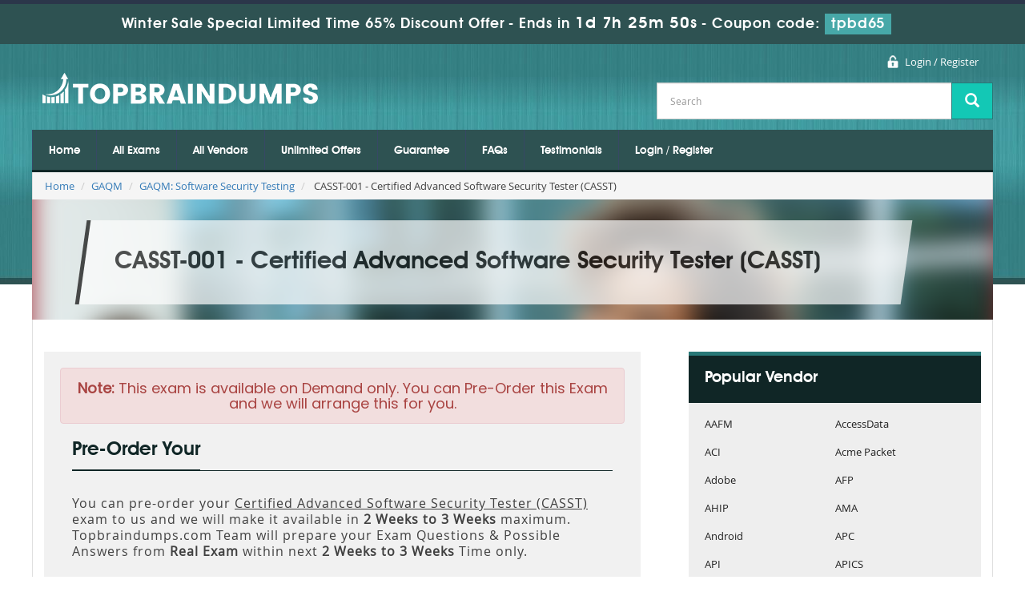

--- FILE ---
content_type: text/html; charset=UTF-8
request_url: https://www.topbraindumps.com/CASST-001-Exam-Braindumps.html
body_size: 6628
content:
<!DOCTYPE html>
<html>
<head>
    <meta charset="utf-8">
    <meta http-equiv="X-UA-Compatible" content="IE=edge">
    <meta name="viewport" content="width=device-width, initial-scale=1.0" />
    <meta name="author" content="">

    <meta name="description" content="Top braindumps Study Guide of GAQM CASST-001 is Based On The Real Exam Questions and Answers braindumps for your ultimate success in CASST-001 Exam." />
<meta name="keywords" content="CASST-001 braindumps, free demo CASST-001, Real Exam CASST-001, GAQM CASST-001 Answers, Real CASST-001 dumps, 90 Days free update CASST-001, CASST-001 practice question and answers" />
<link rel="canonical" href="https://www.topbraindumps.com/CASST-001-Exam-Braindumps.html" />
<title>Real GAQM CASST-001 Exam Braindumps | TopBraindumps</title>
	<link rel="icon" href="https://www.topbraindumps.com/img/favicon.ico" type="image/x-icon">

    <!-- Bootstrap Core CSS -->
    <link href="https://www.topbraindumps.com/css/bootstrap.min.css" rel="stylesheet">

    <!-- Custom CSS -->
    <script src='https://www.google.com/recaptcha/api.js' async></script>
    <link href="https://www.topbraindumps.com/css/custom.css" rel="stylesheet" media="all">
	<link href="https://www.topbraindumps.com/font-awesome-4.7.0/css/font-awesome.css" rel="stylesheet" media="screen">
	<script src="https://www.topbraindumps.com/js/clipboard.min.js" async></script>

    <!-- HTML5 Shim and Respond.js IE8 support of HTML5 elements and media queries -->

    <!-- WARNING: Respond.js doesn't work if you view the page via file:// -->

    <!--[if lt IE 9]>

        <script src="https://oss.maxcdn.com/libs/html5shiv/3.7.0/html5shiv.js"></script>

        <script src="https://oss.maxcdn.com/libs/respond.js/1.4.2/respond.min.js"></script>

    <![endif]-->

    <script src="https://www.topbraindumps.com/js/jquery.js"></script>

<link rel="stylesheet" href="https://www.topbraindumps.com/css/grid.css" type="text/css" media="screen" >

<link href="https://www.topbraindumps.com/css/style.css" rel="stylesheet" type="text/css" media="all">

<!--[if lt IE 9]>

    <script src="http://html5shiv.googlecode.com/svn/trunk/html5.js"></script>

<![endif]-->

<!-- <script type="text/javascript" src="https://www.topbraindumps.com/js/css3-mediaqueries.js" async></script>
-->

<!--Start of Zopim Live Chat Script-->
<script type="text/javascript">
setTimeout(function(){
window.$zopim||(function(d,s){var z=$zopim=function(c){
z._.push(c)},$=z.s=
d.createElement(s),e=d.getElementsByTagName(s)[0];z.set=function(o){z.set.
_.push(o)};z._=[];z.set._=[];$.async=!0;$.setAttribute('charset','utf-8');
$.src='//v2.zopim.com/?4HWLfFA8ZMXbs2c22Z0fW8jSBLJQIQF3';z.t=+new Date;$.
type='text/javascript';e.parentNode.insertBefore($,e)})(document,'script');
}, 8000);

</script>
<!--End of Zopim Live Chat Script-->

<!-- Google tag (gtag.js) -->
<script async src="https://www.googletagmanager.com/gtag/js?id=G-7ZZQXY7HLP"></script>
<script>
  window.dataLayer = window.dataLayer || [];
  function gtag(){dataLayer.push(arguments);}
  gtag('js', new Date());

  gtag('config', 'G-7ZZQXY7HLP');
</script>
<meta name="google-site-verification" content="nNYgjFZVvaQ6YIeblqITtT5McV1FmcPwTXHs_INrh3Y" />

</head>



<body>


<!-- header advertisment -->
    <div class="promotionTitle">
        <div class="container">
            <div class="promotionTitle-title">
                <h3><span>Winter Sale Special Limited Time 65% Discount Offer - </span> Ends in <span id="coupontimeRem">0d 00h 00m 00s</span> - <span> Coupon code: <i>tpbd65</i></span>
                </h3>
            </div>
        </div>
    </div>
<!-- header advertisment -->
<style>
/* header advertisment */
.promotionTitle {
  background: #2e5252;
  opacity: 1;
  height: 100%;
  width: 100%;
  visibility: visible;
}
.promotionTitleActive {
  opacity: 0;
  height: 0;
  width: 0;
  visibility: hidden;
}
.promotionTitle-title {
  position: relative;
}
.promotionTitle-title h3 {
  position: relative;
  font-size: 18px;
  letter-spacing: .8px;
  line-height: 1.5;
  margin: 10px 10px;
  color: #ffffff;
  font-weight: bold;
  text-align: center;
  width: 97%;
 padding: 0px;
}

.promotionTitle-title i{
	background-color:#47a8a8;
	color:#fff;
	padding: 4px 8px;
	font-style: normal;
}

.promotionTitle-title span {
 color: #fff;
 display: inline-block;
 font-size: 18px;
	font-weight: 400;
}

.promotionTitle-title h3 span#coupontimeRem {
  font-size: 20px;
}
</style>
<script>
		function closeDisBox(){
			$('.topDiscountBar').hide();
		}
	// Set the date we're counting down to
		var countDownDate = new Date("Jan 23, 2026 23:59:59").getTime();

		// Update the count down every 1 second
		var x = setInterval(function() {

		  // Get today's date and time
		  var now = new Date().getTime();

		  // Find the distance between now and the count down date
		  var distance = countDownDate - now;

		  // Time calculations for days, hours, minutes and seconds
		  var days = Math.floor(distance / (1000 * 60 * 60 * 24));
		  var hours = Math.floor((distance % (1000 * 60 * 60 * 24)) / (1000 * 60 * 60));
		  var minutes = Math.floor((distance % (1000 * 60 * 60)) / (1000 * 60));
		  var seconds = Math.floor((distance % (1000 * 60)) / 1000);

		  // Display the result in the element with id="demo"
		  document.getElementById("coupontimeRem").innerHTML = days + "d " + hours + "h "
  + minutes + "m " + seconds + "s ";
		  // If the count down is finished, write some text
		  if (distance < 0) {
			clearInterval(x);
			document.getElementById("coupontimeRem").innerHTML = "EXPIRED";
		  }
		}, 1000);
	</script>
<script src="https://www.google.com/recaptcha/api.js?render=6LfjBvoUAAAAAH4zbOAmO8G-aabki3pnBPd132S6"></script>
  <script>
  $(document).ready(function(){
      grecaptcha.ready(function() {
        grecaptcha.execute('6LfjBvoUAAAAAH4zbOAmO8G-aabki3pnBPd132S6').then(function(token) {
                $('form[name="downloadDemo"]').prepend('<input type="hidden" name="g-recaptcha-response" value="'+token+'">');
                $('form[name="contactusForm"]').prepend('<input type="hidden" name="g-recaptcha-response" value="'+token+'">');
                $('form[name="exam_request"]').prepend('<input type="hidden" name="g-recaptcha-response" value="'+token+'">');
				$('form[name="forgotPass"]').prepend('<input type="hidden" name="g-recaptcha-response" value="'+token+'">');
                $('form[name="registerForm"]').prepend('<input type="hidden" name="g-recaptcha-response" value="'+token+'">');
                $('form[name="loginForm"]').prepend('<input type="hidden" name="g-recaptcha-response" value="'+token+'">');
                $('form[name="addComment"]').prepend('<input type="hidden" name="g-recaptcha-response" value="'+token+'">');
				
        });
      });
  })
  </script>
<header>

  <div class="row clearfix">

      <ul class="topnav">

      

          

          

          <li><a href="/register.html" class="register">Login / Register</a></li>

          
      </ul>

      <div class="logo"><a href="https://www.topbraindumps.com"><img src="https://www.topbraindumps.com/images/logo.png" alt="topbraindumps logo"></a></div>

      <form action="/search.html" method="POST"  class="top-searchh">

                <div class="input-group col-md-12">

                    <input type="text" class="form-control input-lg search-input" name="query" id="srch" placeholder="Search" required />

                    <span class="input-group-btn">

                        <button class="btn btn-primary btn-lg" type="submit" style="border-radius:0;">

                            <i class="glyphicon glyphicon-search"></i>

                        </button>

                    </span>

                </div>

                </form>

  </div>

</header>





<nav>

	<div class="row clearfix">

    	<div class="nav_main clearfix">

              <div id="menuLink" class="menuLink"><a>Menu</a></div>

              <div class="nav_pan">

                <ul id="nav" class="clearfix">

                
                    <li><a href="https://www.topbraindumps.com">Home</a></li>

                    <li><a href="/allexams.html" >All Exams</a></li>

                    <li><a href="/vendors.html" >All Vendors</a></li>
					<li><a href="/unlimitedaccess.html" >Unlimited Offers</a></li>
                    <li><a href="/guarantee.html" >Guarantee</a></li>

					<li><a href="/faq.html" >FAQs</a></li>

					<li><a href="/testimonials.html" >Testimonials</a></li>

                   						    <li><a href="/register.html" >Login / Register</a></li>

				    
                </ul>

              </div>

            </div>

    </div>

</nav>    

<section>

	<div class="row">

    

    

  



<div class="">
	<ol class="breadcrumb">
    	<li><a href="https://www.topbraindumps.com">Home</a></li>
		<li><a href="/GAQM-Exams.html">GAQM</a></li>
		<li class="active"><a href="/GAQM-Software-Security-Testing-Cert-Braindumps.html" >GAQM: Software Security Testing</a></li>
		<li> CASST-001 - Certified Advanced Software Security Tester (CASST)  </li>
	</ol>
</div>

<div class="inner-banner-box">
	<div class="inner-banner-heading">
		<h1>CASST-001 - Certified Advanced Software Security Tester (CASST)</h1>
	</div>
</div>


<div class="row">

    	<div class="inner-content clearfix">

        	<div class="group">

                <div class="inner-content-left inner-content-left01">
					
<div class="col-md-12" style="background:#f1f1f1; padding:20px;">
	<div class="alert alert-danger text-center"><h4><b>Note:</b> This exam is available on Demand only. You can Pre-Order this Exam and we will arrange this for you.</h4></div>
		<div class="col-md-12">
			<div class="heading01"><h2>Pre-Order Your</h2></div>
			<p style="letter-spacing:1px; font-size:16px;">You can pre-order your <u>Certified Advanced Software Security Tester (CASST)</u> exam to us and we will make it available in <strong>2 Weeks to 3 Weeks</strong> maximum. Topbraindumps.com Team will prepare your Exam Questions &amp; Possible Answers from <strong>Real Exam</strong> within next <strong>2 Weeks to 3 Weeks</strong> Time only.</p>

<h4 class="clr1">How to Place Pre-Order You Exams:</h4>

<ol>
	<li>Click to &quot;Add to Cart&quot;</li>
	<li>Our Expert will <strong>arrange real Exam Questions</strong> within <strong>2 Weeks to 3 Weeks</strong> especially for you.</li>
	<li>You will be notified within <strong>2 Weeks to 3 Weeks</strong> time once your Exam is ready with all Real Questions and Possible Answers with PDF + Testing Engine format.</li>
</ol>

<h4 class="clr1">Why to Choose TopBrainDumps?</h4>

<ul>
	<li>Only we can provide you this Pre-Order Exam service. If your required exam is not available on our website, Our Team will get it ready for you on the cost price!</li>
	<li>Over 5000+ our customers worldwide are using this pre-ordering service.</li>
	<li>Approx 99.8% pass rate among our customers - at their first attempt!</li>
	<li>90 days of free updates included!</li>
</ul>

<p>In the unlikely event if we can&#39;t make this exam available to you then you will issue a full refund! So there is no risk involve at all.</p>

<div class="text-center">
<h3>READY TO MAKE YOUR <span style="color:green">&quot;CASST-001&quot;</span> PRE-ORDER?</h3>
</div>
			<div class="text-center">
				<h3><input type="checkbox" name="termsagree" data-id="5856" id="termsagree" > Yes, I agree</h3>
	            					<h2 class="cutprice"><span><del style="color:#666">$850</del> &nbsp;<span style="color:red">$425</span></span></h2>
								<h5><a href="/pre-order-terms-and-conditions.html">Terms and Conditions</a></h5>
	            <span id="buynowd"><input type="button" class="btn" disabled=disabled value="Buy Now"></span>
				<span id="buynowa" style="display:none"><a href="javascript:void(0);" class="add_cart add_cart_style btn btn-primary" data-url="/main/cart/addcart.html" data-id="5856" data-duration="3"   data-product="3">
	            <span class="glyphicon glyphicon-shopping-cart"></span>  &nbsp;Buy Now</a></span>
			</div>
		</div>
	</div>


		
					




<div class="heading02">

                <h3>Other GAQM Certification Exams</h3>

            </div>

            <ul class="cert-list01 clearfix">

                <li class="code">Code</li>

                <li class="titels01">Exams</li>

                <li class="buyNow">Buy Now</li>


            </ul>

            <ul>

            

            	                <li>
                    <ul class="cert-list01 cert-list02 clearfix">
                        <li class="code"><span>
							<a href="/CSST-001-Exam-Braindumps.html">CSST-001</a>
						</span></li>
                        <li class="titels01"><span>Certified Software Security Tester (CSST)</span></li>
                        <li class="buyNow">

<a href="javascript:void(0);" class="add_cart buyNow-button" data-url="/main/cart/addcart.html" data-id="5855" data-product="3" data-duration="3">
Buy Now</a> 
                        </li>
                    </ul>
                </li>
                				                <li>
                    <ul class="cert-list01 cert-list02 clearfix">
                        <li class="code"><span>
							<a href="/ISO-CLA-22-Exam-Braindumps.html">ISO-CLA-22</a>
						</span></li>
                        <li class="titels01"><span>ISO/IEC 27001:2022 - Certified Lead Auditor</span></li>
                        <li class="buyNow">

<a href="javascript:void(0);" class="add_cart buyNow-button" data-url="/main/cart/addcart.html" data-id="8290" data-product="3" data-duration="3">
Buy Now</a> 
                        </li>
                    </ul>
                </li>
                                <li>
                    <ul class="cert-list01 cert-list02 clearfix">
                        <li class="code"><span>
							<a href="/ISO-QMS-13485-Exam-Braindumps.html">ISO-QMS-13485</a>
						</span></li>
                        <li class="titels01"><span>ISO 13485:2016 - Certified Lead Auditor</span></li>
                        <li class="buyNow">

<a href="javascript:void(0);" class="add_cart buyNow-button" data-url="/main/cart/addcart.html" data-id="8291" data-product="3" data-duration="3">
Buy Now</a> 
                        </li>
                    </ul>
                </li>
                                <li>
                    <ul class="cert-list01 cert-list02 clearfix">
                        <li class="code"><span>
							<a href="/ISO-41001-CLA-Exam-Braindumps.html">ISO-41001-CLA</a>
						</span></li>
                        <li class="titels01"><span>ISO 41001:2018 - Certified Lead Auditor</span></li>
                        <li class="buyNow">

<a href="javascript:void(0);" class="add_cart buyNow-button" data-url="/main/cart/addcart.html" data-id="8292" data-product="3" data-duration="3">
Buy Now</a> 
                        </li>
                    </ul>
                </li>
                                <li>
                    <ul class="cert-list01 cert-list02 clearfix">
                        <li class="code"><span>
							<a href="/ISO27019LA-Exam-Braindumps.html">ISO27019LA</a>
						</span></li>
                        <li class="titels01"><span>ISO 27019:2017 - Certified Lead Auditor</span></li>
                        <li class="buyNow">

<a href="javascript:void(0);" class="add_cart buyNow-button" data-url="/main/cart/addcart.html" data-id="8293" data-product="3" data-duration="3">
Buy Now</a> 
                        </li>
                    </ul>
                </li>
                                <li>
                    <ul class="cert-list01 cert-list02 clearfix">
                        <li class="code"><span>
							<a href="/ISO-21500-CLPM-Exam-Braindumps.html">ISO-21500-CLPM</a>
						</span></li>
                        <li class="titels01"><span>ISO 21500 - Certified Lead Project Manager</span></li>
                        <li class="buyNow">

<a href="javascript:void(0);" class="add_cart buyNow-button" data-url="/main/cart/addcart.html" data-id="8294" data-product="3" data-duration="3">
Buy Now</a> 
                        </li>
                    </ul>
                </li>
                                <li>
                    <ul class="cert-list01 cert-list02 clearfix">
                        <li class="code"><span>
							<a href="/ISO-19770-CLA-Exam-Braindumps.html">ISO-19770-CLA</a>
						</span></li>
                        <li class="titels01"><span>ISO/IEC 19770 - Certified Lead Auditor</span></li>
                        <li class="buyNow">

<a href="javascript:void(0);" class="add_cart buyNow-button" data-url="/main/cart/addcart.html" data-id="8295" data-product="3" data-duration="3">
Buy Now</a> 
                        </li>
                    </ul>
                </li>
                                <li>
                    <ul class="cert-list01 cert-list02 clearfix">
                        <li class="code"><span>
							<a href="/ISO17025-010-Exam-Braindumps.html">ISO17025-010</a>
						</span></li>
                        <li class="titels01"><span>ISO/IEC 17025 - Certified Lead Auditor</span></li>
                        <li class="buyNow">

<a href="javascript:void(0);" class="add_cart buyNow-button" data-url="/main/cart/addcart.html" data-id="8296" data-product="3" data-duration="3">
Buy Now</a> 
                        </li>
                    </ul>
                </li>
                
            </ul>


					



                </div>

	<div class="inner-content-right inner-content-right01 clearfix">

		




				
<div class="poplar-list-box">Popular Vendor</div>

<ul class="poplar-ven-list clearfix">

	<li>
		<a href="/AAFM-Exams.html" title="AAFM">
			AAFM        </a>
    </li>
	<li>
		<a href="/AccessData-Exams.html" title="AccessData">
			AccessData        </a>
    </li>
	<li>
		<a href="/ACI-Exams.html" title="ACI">
			ACI        </a>
    </li>
	<li>
		<a href="/Acme-Packet-Exams.html" title="Acme Packet">
			Acme Packet        </a>
    </li>
	<li>
		<a href="/Adobe-Exams.html" title="Adobe">
			Adobe        </a>
    </li>
	<li>
		<a href="/AFP-Exams.html" title="AFP">
			AFP        </a>
    </li>
	<li>
		<a href="/AHIP-Exams.html" title="AHIP">
			AHIP        </a>
    </li>
	<li>
		<a href="/AMA-Exams.html" title="AMA">
			AMA        </a>
    </li>
	<li>
		<a href="/Android-Exams.html" title="Android">
			Android        </a>
    </li>
	<li>
		<a href="/APC-Exams.html" title="APC">
			APC        </a>
    </li>
	<li>
		<a href="/API-Exams.html" title="API">
			API        </a>
    </li>
	<li>
		<a href="/APICS-Exams.html" title="APICS">
			APICS        </a>
    </li>
	<li>
		<a href="/ARM-Exams.html" title="ARM">
			ARM        </a>
    </li>
	<li>
		<a href="/ASQ-Exams.html" title="ASQ">
			ASQ        </a>
    </li>
	<li>
		<a href="/Autodesk-Exams.html" title="Autodesk">
			Autodesk        </a>
    </li>
	<li>
		<a href="/BACB-Exams.html" title="BACB">
			BACB        </a>
    </li>
	<li>
		<a href="/BCS-Exams.html" title="BCS">
			BCS        </a>
    </li>
	<li>
		<a href="/BICSI-Exams.html" title="BICSI">
			BICSI        </a>
    </li>
	<li>
		<a href="/Brocade-Exams.html" title="Brocade">
			Brocade        </a>
    </li>
	<li>
		<a href="/C-Institute-Exams.html" title="C++ Institute">
			C++ Institute        </a>
    </li>
	<li>
		<a href="/CA-Technologies-Exams.html" title="CA Technologies">
			CA Technologies        </a>
    </li>
	<li>
		<a href="/Checkpoint-Exams.html" title="Checkpoint">
			Checkpoint        </a>
    </li>
	<li>
		<a href="/Cisco-Exams.html" title="Cisco">
			Cisco        </a>
    </li>
	<li>
		<a href="/Citrix-Exams.html" title="Citrix">
			Citrix        </a>
    </li>
	<li>
		<a href="/CIW-Exams.html" title="CIW">
			CIW        </a>
    </li>
	<li>
		<a href="/CWNP-Exams.html" title="CWNP">
			CWNP        </a>
    </li>
	<li>
		<a href="/DMI-Exams.html" title="DMI">
			DMI        </a>
    </li>
	<li>
		<a href="/ECCouncil-Exams.html" title="ECCouncil">
			ECCouncil        </a>
    </li>
	<li>
		<a href="/EMC-Exams.html" title="EMC">
			EMC        </a>
    </li>
	<li>
		<a href="/Exin-Exams.html" title="Exin">
			Exin        </a>
    </li>
	<li>
		<a href="/F5-Exams.html" title="F5">
			F5        </a>
    </li>
	<li>
		<a href="/FileMaker-Exams.html" title="FileMaker">
			FileMaker        </a>
    </li>
	<li>
		<a href="/Fortinet-Exams.html" title="Fortinet">
			Fortinet        </a>
    </li>
	<li>
		<a href="/GAQM-Exams.html" title="GAQM">
			GAQM        </a>
    </li>
	<li>
		<a href="/GARP-Exams.html" title="GARP">
			GARP        </a>
    </li>
	<li>
		<a href="/GED-Exams.html" title="GED">
			GED        </a>
    </li>
	<li>
		<a href="/Genesys-Exams.html" title="Genesys">
			Genesys        </a>
    </li>
	<li>
		<a href="/GIAC-Exams.html" title="GIAC">
			GIAC        </a>
    </li>
	<li>
		<a href="/HAAD-Exams.html" title="HAAD">
			HAAD        </a>
    </li>
	<li>
		<a href="/HDI-Exams.html" title="HDI">
			HDI        </a>
    </li>
	<li>
		<a href="/HIPAA-Exams.html" title="HIPAA">
			HIPAA        </a>
    </li>
	<li>
		<a href="/Hitachi-Exams.html" title="Hitachi">
			Hitachi        </a>
    </li>
	<li>
		<a href="/HP-Exams.html" title="HP">
			HP        </a>
    </li>
	<li>
		<a href="/HRCI-Exams.html" title="HRCI">
			HRCI        </a>
    </li>
	<li>
		<a href="/Huawei-Exams.html" title="Huawei">
			Huawei        </a>
    </li>
	<li>
		<a href="/IASSC-Exams.html" title="IASSC">
			IASSC        </a>
    </li>
	<li>
		<a href="/IBM-Exams.html" title="IBM">
			IBM        </a>
    </li>
	<li>
		<a href="/IFoA-Exams.html" title="IFoA">
			IFoA        </a>
    </li>
	<li>
		<a href="/IFPUG-Exams.html" title="IFPUG">
			IFPUG        </a>
    </li>
	<li>
		<a href="/IIA-Exams.html" title="IIA">
			IIA        </a>
    </li>
	<li>
		<a href="/IIBA-Exams.html" title="IIBA">
			IIBA        </a>
    </li>
	<li>
		<a href="/Informatica-Exams.html" title="Informatica">
			Informatica        </a>
    </li>
	<li>
		<a href="/Infosys-Exams.html" title="Infosys">
			Infosys        </a>
    </li>
	<li>
		<a href="/IQN-Exams.html" title="IQN">
			IQN        </a>
    </li>
	<li>
		<a href="/ISC-Exams.html" title="ISC">
			ISC        </a>
    </li>
	<li>
		<a href="/iSQI-Exams.html" title="iSQI">
			iSQI        </a>
    </li>
	<li>
		<a href="/ISTQB-Exams.html" title="ISTQB">
			ISTQB        </a>
    </li>
<input type="button" class="detail-button" value="View Details">
</ul>



<br>

















                </div>

            </div>

        </div>

    </div>

    
    

    


<div class="mainFour clearfix">

        	<div class="pi-colum">

            	<div class="heading1"><h2>SSL Secure </h2></div>

                <div class="mainDiv clearfix">

                	<div class="guarante_img"><img alt="topbraindumps ssl secure" src="https://www.topbraindumps.com/images/ssl-secure.jpg"></div>

                    <div class="moneyback">We offer you 30 days money back guarantee. Students, who got failed, even after struggling hard to pass the exams by using our preparation material, are advised to claim our money back guarantee.</div>

                </div>

            </div>

            <div class="pi-colum">

            	<div class="heading1"><h2>What our Customers Say About Us</h2></div>

                <div class="testimonials1"><img src="https://www.topbraindumps.com/images/cod1.png" alt="topbraindumps what our customers say about us">

                

                					<p><i>Posted by Jordan Neal on </i></p>
                     Studying VMCA2022 using TopBraindumps improved my VMware Cloud Foundation understanding. The practical scenarios were exam-aligned and helped me pass successfully.
                

                	
                <img src="https://www.topbraindumps.com/images/cod2.png" alt="topbraindumps reviews"></div>

            </div>

            <div class="pi-colum pi-colum1">

				<div class="heading1"><h2>Secure Site</h2></div>
				<div class="mainDiv clearfix">
                    <div class="secureSite">
	            		<img src="https://www.topbraindumps.com/img/mcafee.png" alt="mcafee secure" class="">
						<p class="" style="color:black; font-size:12px;">TESTED 22 Jan 2026</p>
					</div>
                </div>
            </div>

        </div>

    </div>

</section>





<footer class="footer">

	<div class="row clearfix">

    	<div class="footermenu">

            <ul class="nav2">

                <li><a href="https://www.topbraindumps.com">Home</a></li>

                <li><a href="/aboutus.html">About Us</a></li>

                <li><a href="/allexams.html">All Exams</a></li>

                <li><a href="/vendors.html">All Vendors</a></li>

                <li><a href="/guarantee.html">Guarantee</a></li>

                <li><a href="/testimonials.html">Testimonials</a></li>

                <li><a href="/contactus.html">Contact US</a></li>
                <li><a href="/dmca.html">DMCA & Copyrights</a></li>

            </ul>

        </div>

        <div class="copyright">Copyright &copy; 2014-2026 Topbraindumps.com. All Rights Reserved</div>

    </div>

</footer>





    

    <!-- /.container -->



    <!-- jQuery -->


    <!-- Bootstrap Core JavaScript -->

    <script src="https://www.topbraindumps.com/js/bootstrap.min.js"></script>

    <script src="https://www.topbraindumps.com/js/manage.js"></script>

    

    <script src="https://www.topbraindumps.com/js/jquery.min.js"></script>

<script type="text/javascript">

  $('body').on('click', '.menuLink', function()

  {

	  var state = $(this).data('state');

	  switch(state){

		  case 1 :

		  case undefined:

			  $('.nav_pan').animate({height: "toggle", opacity: "toggle"}, 400, 'linear');

			  $(this).data('state', 2);

			  break;

		  case 2 :

			  $('.nav_pan').animate({height: "toggle", opacity: "toggle"}, 400, 'linear');

			  $(this).data('state', 1);

			  break;

	  }

  });

</script>




</body>



</html>

--- FILE ---
content_type: text/html; charset=utf-8
request_url: https://www.google.com/recaptcha/api2/anchor?ar=1&k=6LfjBvoUAAAAAH4zbOAmO8G-aabki3pnBPd132S6&co=aHR0cHM6Ly93d3cudG9wYnJhaW5kdW1wcy5jb206NDQz&hl=en&v=PoyoqOPhxBO7pBk68S4YbpHZ&size=invisible&anchor-ms=20000&execute-ms=30000&cb=apuvg26n8zsq
body_size: 48690
content:
<!DOCTYPE HTML><html dir="ltr" lang="en"><head><meta http-equiv="Content-Type" content="text/html; charset=UTF-8">
<meta http-equiv="X-UA-Compatible" content="IE=edge">
<title>reCAPTCHA</title>
<style type="text/css">
/* cyrillic-ext */
@font-face {
  font-family: 'Roboto';
  font-style: normal;
  font-weight: 400;
  font-stretch: 100%;
  src: url(//fonts.gstatic.com/s/roboto/v48/KFO7CnqEu92Fr1ME7kSn66aGLdTylUAMa3GUBHMdazTgWw.woff2) format('woff2');
  unicode-range: U+0460-052F, U+1C80-1C8A, U+20B4, U+2DE0-2DFF, U+A640-A69F, U+FE2E-FE2F;
}
/* cyrillic */
@font-face {
  font-family: 'Roboto';
  font-style: normal;
  font-weight: 400;
  font-stretch: 100%;
  src: url(//fonts.gstatic.com/s/roboto/v48/KFO7CnqEu92Fr1ME7kSn66aGLdTylUAMa3iUBHMdazTgWw.woff2) format('woff2');
  unicode-range: U+0301, U+0400-045F, U+0490-0491, U+04B0-04B1, U+2116;
}
/* greek-ext */
@font-face {
  font-family: 'Roboto';
  font-style: normal;
  font-weight: 400;
  font-stretch: 100%;
  src: url(//fonts.gstatic.com/s/roboto/v48/KFO7CnqEu92Fr1ME7kSn66aGLdTylUAMa3CUBHMdazTgWw.woff2) format('woff2');
  unicode-range: U+1F00-1FFF;
}
/* greek */
@font-face {
  font-family: 'Roboto';
  font-style: normal;
  font-weight: 400;
  font-stretch: 100%;
  src: url(//fonts.gstatic.com/s/roboto/v48/KFO7CnqEu92Fr1ME7kSn66aGLdTylUAMa3-UBHMdazTgWw.woff2) format('woff2');
  unicode-range: U+0370-0377, U+037A-037F, U+0384-038A, U+038C, U+038E-03A1, U+03A3-03FF;
}
/* math */
@font-face {
  font-family: 'Roboto';
  font-style: normal;
  font-weight: 400;
  font-stretch: 100%;
  src: url(//fonts.gstatic.com/s/roboto/v48/KFO7CnqEu92Fr1ME7kSn66aGLdTylUAMawCUBHMdazTgWw.woff2) format('woff2');
  unicode-range: U+0302-0303, U+0305, U+0307-0308, U+0310, U+0312, U+0315, U+031A, U+0326-0327, U+032C, U+032F-0330, U+0332-0333, U+0338, U+033A, U+0346, U+034D, U+0391-03A1, U+03A3-03A9, U+03B1-03C9, U+03D1, U+03D5-03D6, U+03F0-03F1, U+03F4-03F5, U+2016-2017, U+2034-2038, U+203C, U+2040, U+2043, U+2047, U+2050, U+2057, U+205F, U+2070-2071, U+2074-208E, U+2090-209C, U+20D0-20DC, U+20E1, U+20E5-20EF, U+2100-2112, U+2114-2115, U+2117-2121, U+2123-214F, U+2190, U+2192, U+2194-21AE, U+21B0-21E5, U+21F1-21F2, U+21F4-2211, U+2213-2214, U+2216-22FF, U+2308-230B, U+2310, U+2319, U+231C-2321, U+2336-237A, U+237C, U+2395, U+239B-23B7, U+23D0, U+23DC-23E1, U+2474-2475, U+25AF, U+25B3, U+25B7, U+25BD, U+25C1, U+25CA, U+25CC, U+25FB, U+266D-266F, U+27C0-27FF, U+2900-2AFF, U+2B0E-2B11, U+2B30-2B4C, U+2BFE, U+3030, U+FF5B, U+FF5D, U+1D400-1D7FF, U+1EE00-1EEFF;
}
/* symbols */
@font-face {
  font-family: 'Roboto';
  font-style: normal;
  font-weight: 400;
  font-stretch: 100%;
  src: url(//fonts.gstatic.com/s/roboto/v48/KFO7CnqEu92Fr1ME7kSn66aGLdTylUAMaxKUBHMdazTgWw.woff2) format('woff2');
  unicode-range: U+0001-000C, U+000E-001F, U+007F-009F, U+20DD-20E0, U+20E2-20E4, U+2150-218F, U+2190, U+2192, U+2194-2199, U+21AF, U+21E6-21F0, U+21F3, U+2218-2219, U+2299, U+22C4-22C6, U+2300-243F, U+2440-244A, U+2460-24FF, U+25A0-27BF, U+2800-28FF, U+2921-2922, U+2981, U+29BF, U+29EB, U+2B00-2BFF, U+4DC0-4DFF, U+FFF9-FFFB, U+10140-1018E, U+10190-1019C, U+101A0, U+101D0-101FD, U+102E0-102FB, U+10E60-10E7E, U+1D2C0-1D2D3, U+1D2E0-1D37F, U+1F000-1F0FF, U+1F100-1F1AD, U+1F1E6-1F1FF, U+1F30D-1F30F, U+1F315, U+1F31C, U+1F31E, U+1F320-1F32C, U+1F336, U+1F378, U+1F37D, U+1F382, U+1F393-1F39F, U+1F3A7-1F3A8, U+1F3AC-1F3AF, U+1F3C2, U+1F3C4-1F3C6, U+1F3CA-1F3CE, U+1F3D4-1F3E0, U+1F3ED, U+1F3F1-1F3F3, U+1F3F5-1F3F7, U+1F408, U+1F415, U+1F41F, U+1F426, U+1F43F, U+1F441-1F442, U+1F444, U+1F446-1F449, U+1F44C-1F44E, U+1F453, U+1F46A, U+1F47D, U+1F4A3, U+1F4B0, U+1F4B3, U+1F4B9, U+1F4BB, U+1F4BF, U+1F4C8-1F4CB, U+1F4D6, U+1F4DA, U+1F4DF, U+1F4E3-1F4E6, U+1F4EA-1F4ED, U+1F4F7, U+1F4F9-1F4FB, U+1F4FD-1F4FE, U+1F503, U+1F507-1F50B, U+1F50D, U+1F512-1F513, U+1F53E-1F54A, U+1F54F-1F5FA, U+1F610, U+1F650-1F67F, U+1F687, U+1F68D, U+1F691, U+1F694, U+1F698, U+1F6AD, U+1F6B2, U+1F6B9-1F6BA, U+1F6BC, U+1F6C6-1F6CF, U+1F6D3-1F6D7, U+1F6E0-1F6EA, U+1F6F0-1F6F3, U+1F6F7-1F6FC, U+1F700-1F7FF, U+1F800-1F80B, U+1F810-1F847, U+1F850-1F859, U+1F860-1F887, U+1F890-1F8AD, U+1F8B0-1F8BB, U+1F8C0-1F8C1, U+1F900-1F90B, U+1F93B, U+1F946, U+1F984, U+1F996, U+1F9E9, U+1FA00-1FA6F, U+1FA70-1FA7C, U+1FA80-1FA89, U+1FA8F-1FAC6, U+1FACE-1FADC, U+1FADF-1FAE9, U+1FAF0-1FAF8, U+1FB00-1FBFF;
}
/* vietnamese */
@font-face {
  font-family: 'Roboto';
  font-style: normal;
  font-weight: 400;
  font-stretch: 100%;
  src: url(//fonts.gstatic.com/s/roboto/v48/KFO7CnqEu92Fr1ME7kSn66aGLdTylUAMa3OUBHMdazTgWw.woff2) format('woff2');
  unicode-range: U+0102-0103, U+0110-0111, U+0128-0129, U+0168-0169, U+01A0-01A1, U+01AF-01B0, U+0300-0301, U+0303-0304, U+0308-0309, U+0323, U+0329, U+1EA0-1EF9, U+20AB;
}
/* latin-ext */
@font-face {
  font-family: 'Roboto';
  font-style: normal;
  font-weight: 400;
  font-stretch: 100%;
  src: url(//fonts.gstatic.com/s/roboto/v48/KFO7CnqEu92Fr1ME7kSn66aGLdTylUAMa3KUBHMdazTgWw.woff2) format('woff2');
  unicode-range: U+0100-02BA, U+02BD-02C5, U+02C7-02CC, U+02CE-02D7, U+02DD-02FF, U+0304, U+0308, U+0329, U+1D00-1DBF, U+1E00-1E9F, U+1EF2-1EFF, U+2020, U+20A0-20AB, U+20AD-20C0, U+2113, U+2C60-2C7F, U+A720-A7FF;
}
/* latin */
@font-face {
  font-family: 'Roboto';
  font-style: normal;
  font-weight: 400;
  font-stretch: 100%;
  src: url(//fonts.gstatic.com/s/roboto/v48/KFO7CnqEu92Fr1ME7kSn66aGLdTylUAMa3yUBHMdazQ.woff2) format('woff2');
  unicode-range: U+0000-00FF, U+0131, U+0152-0153, U+02BB-02BC, U+02C6, U+02DA, U+02DC, U+0304, U+0308, U+0329, U+2000-206F, U+20AC, U+2122, U+2191, U+2193, U+2212, U+2215, U+FEFF, U+FFFD;
}
/* cyrillic-ext */
@font-face {
  font-family: 'Roboto';
  font-style: normal;
  font-weight: 500;
  font-stretch: 100%;
  src: url(//fonts.gstatic.com/s/roboto/v48/KFO7CnqEu92Fr1ME7kSn66aGLdTylUAMa3GUBHMdazTgWw.woff2) format('woff2');
  unicode-range: U+0460-052F, U+1C80-1C8A, U+20B4, U+2DE0-2DFF, U+A640-A69F, U+FE2E-FE2F;
}
/* cyrillic */
@font-face {
  font-family: 'Roboto';
  font-style: normal;
  font-weight: 500;
  font-stretch: 100%;
  src: url(//fonts.gstatic.com/s/roboto/v48/KFO7CnqEu92Fr1ME7kSn66aGLdTylUAMa3iUBHMdazTgWw.woff2) format('woff2');
  unicode-range: U+0301, U+0400-045F, U+0490-0491, U+04B0-04B1, U+2116;
}
/* greek-ext */
@font-face {
  font-family: 'Roboto';
  font-style: normal;
  font-weight: 500;
  font-stretch: 100%;
  src: url(//fonts.gstatic.com/s/roboto/v48/KFO7CnqEu92Fr1ME7kSn66aGLdTylUAMa3CUBHMdazTgWw.woff2) format('woff2');
  unicode-range: U+1F00-1FFF;
}
/* greek */
@font-face {
  font-family: 'Roboto';
  font-style: normal;
  font-weight: 500;
  font-stretch: 100%;
  src: url(//fonts.gstatic.com/s/roboto/v48/KFO7CnqEu92Fr1ME7kSn66aGLdTylUAMa3-UBHMdazTgWw.woff2) format('woff2');
  unicode-range: U+0370-0377, U+037A-037F, U+0384-038A, U+038C, U+038E-03A1, U+03A3-03FF;
}
/* math */
@font-face {
  font-family: 'Roboto';
  font-style: normal;
  font-weight: 500;
  font-stretch: 100%;
  src: url(//fonts.gstatic.com/s/roboto/v48/KFO7CnqEu92Fr1ME7kSn66aGLdTylUAMawCUBHMdazTgWw.woff2) format('woff2');
  unicode-range: U+0302-0303, U+0305, U+0307-0308, U+0310, U+0312, U+0315, U+031A, U+0326-0327, U+032C, U+032F-0330, U+0332-0333, U+0338, U+033A, U+0346, U+034D, U+0391-03A1, U+03A3-03A9, U+03B1-03C9, U+03D1, U+03D5-03D6, U+03F0-03F1, U+03F4-03F5, U+2016-2017, U+2034-2038, U+203C, U+2040, U+2043, U+2047, U+2050, U+2057, U+205F, U+2070-2071, U+2074-208E, U+2090-209C, U+20D0-20DC, U+20E1, U+20E5-20EF, U+2100-2112, U+2114-2115, U+2117-2121, U+2123-214F, U+2190, U+2192, U+2194-21AE, U+21B0-21E5, U+21F1-21F2, U+21F4-2211, U+2213-2214, U+2216-22FF, U+2308-230B, U+2310, U+2319, U+231C-2321, U+2336-237A, U+237C, U+2395, U+239B-23B7, U+23D0, U+23DC-23E1, U+2474-2475, U+25AF, U+25B3, U+25B7, U+25BD, U+25C1, U+25CA, U+25CC, U+25FB, U+266D-266F, U+27C0-27FF, U+2900-2AFF, U+2B0E-2B11, U+2B30-2B4C, U+2BFE, U+3030, U+FF5B, U+FF5D, U+1D400-1D7FF, U+1EE00-1EEFF;
}
/* symbols */
@font-face {
  font-family: 'Roboto';
  font-style: normal;
  font-weight: 500;
  font-stretch: 100%;
  src: url(//fonts.gstatic.com/s/roboto/v48/KFO7CnqEu92Fr1ME7kSn66aGLdTylUAMaxKUBHMdazTgWw.woff2) format('woff2');
  unicode-range: U+0001-000C, U+000E-001F, U+007F-009F, U+20DD-20E0, U+20E2-20E4, U+2150-218F, U+2190, U+2192, U+2194-2199, U+21AF, U+21E6-21F0, U+21F3, U+2218-2219, U+2299, U+22C4-22C6, U+2300-243F, U+2440-244A, U+2460-24FF, U+25A0-27BF, U+2800-28FF, U+2921-2922, U+2981, U+29BF, U+29EB, U+2B00-2BFF, U+4DC0-4DFF, U+FFF9-FFFB, U+10140-1018E, U+10190-1019C, U+101A0, U+101D0-101FD, U+102E0-102FB, U+10E60-10E7E, U+1D2C0-1D2D3, U+1D2E0-1D37F, U+1F000-1F0FF, U+1F100-1F1AD, U+1F1E6-1F1FF, U+1F30D-1F30F, U+1F315, U+1F31C, U+1F31E, U+1F320-1F32C, U+1F336, U+1F378, U+1F37D, U+1F382, U+1F393-1F39F, U+1F3A7-1F3A8, U+1F3AC-1F3AF, U+1F3C2, U+1F3C4-1F3C6, U+1F3CA-1F3CE, U+1F3D4-1F3E0, U+1F3ED, U+1F3F1-1F3F3, U+1F3F5-1F3F7, U+1F408, U+1F415, U+1F41F, U+1F426, U+1F43F, U+1F441-1F442, U+1F444, U+1F446-1F449, U+1F44C-1F44E, U+1F453, U+1F46A, U+1F47D, U+1F4A3, U+1F4B0, U+1F4B3, U+1F4B9, U+1F4BB, U+1F4BF, U+1F4C8-1F4CB, U+1F4D6, U+1F4DA, U+1F4DF, U+1F4E3-1F4E6, U+1F4EA-1F4ED, U+1F4F7, U+1F4F9-1F4FB, U+1F4FD-1F4FE, U+1F503, U+1F507-1F50B, U+1F50D, U+1F512-1F513, U+1F53E-1F54A, U+1F54F-1F5FA, U+1F610, U+1F650-1F67F, U+1F687, U+1F68D, U+1F691, U+1F694, U+1F698, U+1F6AD, U+1F6B2, U+1F6B9-1F6BA, U+1F6BC, U+1F6C6-1F6CF, U+1F6D3-1F6D7, U+1F6E0-1F6EA, U+1F6F0-1F6F3, U+1F6F7-1F6FC, U+1F700-1F7FF, U+1F800-1F80B, U+1F810-1F847, U+1F850-1F859, U+1F860-1F887, U+1F890-1F8AD, U+1F8B0-1F8BB, U+1F8C0-1F8C1, U+1F900-1F90B, U+1F93B, U+1F946, U+1F984, U+1F996, U+1F9E9, U+1FA00-1FA6F, U+1FA70-1FA7C, U+1FA80-1FA89, U+1FA8F-1FAC6, U+1FACE-1FADC, U+1FADF-1FAE9, U+1FAF0-1FAF8, U+1FB00-1FBFF;
}
/* vietnamese */
@font-face {
  font-family: 'Roboto';
  font-style: normal;
  font-weight: 500;
  font-stretch: 100%;
  src: url(//fonts.gstatic.com/s/roboto/v48/KFO7CnqEu92Fr1ME7kSn66aGLdTylUAMa3OUBHMdazTgWw.woff2) format('woff2');
  unicode-range: U+0102-0103, U+0110-0111, U+0128-0129, U+0168-0169, U+01A0-01A1, U+01AF-01B0, U+0300-0301, U+0303-0304, U+0308-0309, U+0323, U+0329, U+1EA0-1EF9, U+20AB;
}
/* latin-ext */
@font-face {
  font-family: 'Roboto';
  font-style: normal;
  font-weight: 500;
  font-stretch: 100%;
  src: url(//fonts.gstatic.com/s/roboto/v48/KFO7CnqEu92Fr1ME7kSn66aGLdTylUAMa3KUBHMdazTgWw.woff2) format('woff2');
  unicode-range: U+0100-02BA, U+02BD-02C5, U+02C7-02CC, U+02CE-02D7, U+02DD-02FF, U+0304, U+0308, U+0329, U+1D00-1DBF, U+1E00-1E9F, U+1EF2-1EFF, U+2020, U+20A0-20AB, U+20AD-20C0, U+2113, U+2C60-2C7F, U+A720-A7FF;
}
/* latin */
@font-face {
  font-family: 'Roboto';
  font-style: normal;
  font-weight: 500;
  font-stretch: 100%;
  src: url(//fonts.gstatic.com/s/roboto/v48/KFO7CnqEu92Fr1ME7kSn66aGLdTylUAMa3yUBHMdazQ.woff2) format('woff2');
  unicode-range: U+0000-00FF, U+0131, U+0152-0153, U+02BB-02BC, U+02C6, U+02DA, U+02DC, U+0304, U+0308, U+0329, U+2000-206F, U+20AC, U+2122, U+2191, U+2193, U+2212, U+2215, U+FEFF, U+FFFD;
}
/* cyrillic-ext */
@font-face {
  font-family: 'Roboto';
  font-style: normal;
  font-weight: 900;
  font-stretch: 100%;
  src: url(//fonts.gstatic.com/s/roboto/v48/KFO7CnqEu92Fr1ME7kSn66aGLdTylUAMa3GUBHMdazTgWw.woff2) format('woff2');
  unicode-range: U+0460-052F, U+1C80-1C8A, U+20B4, U+2DE0-2DFF, U+A640-A69F, U+FE2E-FE2F;
}
/* cyrillic */
@font-face {
  font-family: 'Roboto';
  font-style: normal;
  font-weight: 900;
  font-stretch: 100%;
  src: url(//fonts.gstatic.com/s/roboto/v48/KFO7CnqEu92Fr1ME7kSn66aGLdTylUAMa3iUBHMdazTgWw.woff2) format('woff2');
  unicode-range: U+0301, U+0400-045F, U+0490-0491, U+04B0-04B1, U+2116;
}
/* greek-ext */
@font-face {
  font-family: 'Roboto';
  font-style: normal;
  font-weight: 900;
  font-stretch: 100%;
  src: url(//fonts.gstatic.com/s/roboto/v48/KFO7CnqEu92Fr1ME7kSn66aGLdTylUAMa3CUBHMdazTgWw.woff2) format('woff2');
  unicode-range: U+1F00-1FFF;
}
/* greek */
@font-face {
  font-family: 'Roboto';
  font-style: normal;
  font-weight: 900;
  font-stretch: 100%;
  src: url(//fonts.gstatic.com/s/roboto/v48/KFO7CnqEu92Fr1ME7kSn66aGLdTylUAMa3-UBHMdazTgWw.woff2) format('woff2');
  unicode-range: U+0370-0377, U+037A-037F, U+0384-038A, U+038C, U+038E-03A1, U+03A3-03FF;
}
/* math */
@font-face {
  font-family: 'Roboto';
  font-style: normal;
  font-weight: 900;
  font-stretch: 100%;
  src: url(//fonts.gstatic.com/s/roboto/v48/KFO7CnqEu92Fr1ME7kSn66aGLdTylUAMawCUBHMdazTgWw.woff2) format('woff2');
  unicode-range: U+0302-0303, U+0305, U+0307-0308, U+0310, U+0312, U+0315, U+031A, U+0326-0327, U+032C, U+032F-0330, U+0332-0333, U+0338, U+033A, U+0346, U+034D, U+0391-03A1, U+03A3-03A9, U+03B1-03C9, U+03D1, U+03D5-03D6, U+03F0-03F1, U+03F4-03F5, U+2016-2017, U+2034-2038, U+203C, U+2040, U+2043, U+2047, U+2050, U+2057, U+205F, U+2070-2071, U+2074-208E, U+2090-209C, U+20D0-20DC, U+20E1, U+20E5-20EF, U+2100-2112, U+2114-2115, U+2117-2121, U+2123-214F, U+2190, U+2192, U+2194-21AE, U+21B0-21E5, U+21F1-21F2, U+21F4-2211, U+2213-2214, U+2216-22FF, U+2308-230B, U+2310, U+2319, U+231C-2321, U+2336-237A, U+237C, U+2395, U+239B-23B7, U+23D0, U+23DC-23E1, U+2474-2475, U+25AF, U+25B3, U+25B7, U+25BD, U+25C1, U+25CA, U+25CC, U+25FB, U+266D-266F, U+27C0-27FF, U+2900-2AFF, U+2B0E-2B11, U+2B30-2B4C, U+2BFE, U+3030, U+FF5B, U+FF5D, U+1D400-1D7FF, U+1EE00-1EEFF;
}
/* symbols */
@font-face {
  font-family: 'Roboto';
  font-style: normal;
  font-weight: 900;
  font-stretch: 100%;
  src: url(//fonts.gstatic.com/s/roboto/v48/KFO7CnqEu92Fr1ME7kSn66aGLdTylUAMaxKUBHMdazTgWw.woff2) format('woff2');
  unicode-range: U+0001-000C, U+000E-001F, U+007F-009F, U+20DD-20E0, U+20E2-20E4, U+2150-218F, U+2190, U+2192, U+2194-2199, U+21AF, U+21E6-21F0, U+21F3, U+2218-2219, U+2299, U+22C4-22C6, U+2300-243F, U+2440-244A, U+2460-24FF, U+25A0-27BF, U+2800-28FF, U+2921-2922, U+2981, U+29BF, U+29EB, U+2B00-2BFF, U+4DC0-4DFF, U+FFF9-FFFB, U+10140-1018E, U+10190-1019C, U+101A0, U+101D0-101FD, U+102E0-102FB, U+10E60-10E7E, U+1D2C0-1D2D3, U+1D2E0-1D37F, U+1F000-1F0FF, U+1F100-1F1AD, U+1F1E6-1F1FF, U+1F30D-1F30F, U+1F315, U+1F31C, U+1F31E, U+1F320-1F32C, U+1F336, U+1F378, U+1F37D, U+1F382, U+1F393-1F39F, U+1F3A7-1F3A8, U+1F3AC-1F3AF, U+1F3C2, U+1F3C4-1F3C6, U+1F3CA-1F3CE, U+1F3D4-1F3E0, U+1F3ED, U+1F3F1-1F3F3, U+1F3F5-1F3F7, U+1F408, U+1F415, U+1F41F, U+1F426, U+1F43F, U+1F441-1F442, U+1F444, U+1F446-1F449, U+1F44C-1F44E, U+1F453, U+1F46A, U+1F47D, U+1F4A3, U+1F4B0, U+1F4B3, U+1F4B9, U+1F4BB, U+1F4BF, U+1F4C8-1F4CB, U+1F4D6, U+1F4DA, U+1F4DF, U+1F4E3-1F4E6, U+1F4EA-1F4ED, U+1F4F7, U+1F4F9-1F4FB, U+1F4FD-1F4FE, U+1F503, U+1F507-1F50B, U+1F50D, U+1F512-1F513, U+1F53E-1F54A, U+1F54F-1F5FA, U+1F610, U+1F650-1F67F, U+1F687, U+1F68D, U+1F691, U+1F694, U+1F698, U+1F6AD, U+1F6B2, U+1F6B9-1F6BA, U+1F6BC, U+1F6C6-1F6CF, U+1F6D3-1F6D7, U+1F6E0-1F6EA, U+1F6F0-1F6F3, U+1F6F7-1F6FC, U+1F700-1F7FF, U+1F800-1F80B, U+1F810-1F847, U+1F850-1F859, U+1F860-1F887, U+1F890-1F8AD, U+1F8B0-1F8BB, U+1F8C0-1F8C1, U+1F900-1F90B, U+1F93B, U+1F946, U+1F984, U+1F996, U+1F9E9, U+1FA00-1FA6F, U+1FA70-1FA7C, U+1FA80-1FA89, U+1FA8F-1FAC6, U+1FACE-1FADC, U+1FADF-1FAE9, U+1FAF0-1FAF8, U+1FB00-1FBFF;
}
/* vietnamese */
@font-face {
  font-family: 'Roboto';
  font-style: normal;
  font-weight: 900;
  font-stretch: 100%;
  src: url(//fonts.gstatic.com/s/roboto/v48/KFO7CnqEu92Fr1ME7kSn66aGLdTylUAMa3OUBHMdazTgWw.woff2) format('woff2');
  unicode-range: U+0102-0103, U+0110-0111, U+0128-0129, U+0168-0169, U+01A0-01A1, U+01AF-01B0, U+0300-0301, U+0303-0304, U+0308-0309, U+0323, U+0329, U+1EA0-1EF9, U+20AB;
}
/* latin-ext */
@font-face {
  font-family: 'Roboto';
  font-style: normal;
  font-weight: 900;
  font-stretch: 100%;
  src: url(//fonts.gstatic.com/s/roboto/v48/KFO7CnqEu92Fr1ME7kSn66aGLdTylUAMa3KUBHMdazTgWw.woff2) format('woff2');
  unicode-range: U+0100-02BA, U+02BD-02C5, U+02C7-02CC, U+02CE-02D7, U+02DD-02FF, U+0304, U+0308, U+0329, U+1D00-1DBF, U+1E00-1E9F, U+1EF2-1EFF, U+2020, U+20A0-20AB, U+20AD-20C0, U+2113, U+2C60-2C7F, U+A720-A7FF;
}
/* latin */
@font-face {
  font-family: 'Roboto';
  font-style: normal;
  font-weight: 900;
  font-stretch: 100%;
  src: url(//fonts.gstatic.com/s/roboto/v48/KFO7CnqEu92Fr1ME7kSn66aGLdTylUAMa3yUBHMdazQ.woff2) format('woff2');
  unicode-range: U+0000-00FF, U+0131, U+0152-0153, U+02BB-02BC, U+02C6, U+02DA, U+02DC, U+0304, U+0308, U+0329, U+2000-206F, U+20AC, U+2122, U+2191, U+2193, U+2212, U+2215, U+FEFF, U+FFFD;
}

</style>
<link rel="stylesheet" type="text/css" href="https://www.gstatic.com/recaptcha/releases/PoyoqOPhxBO7pBk68S4YbpHZ/styles__ltr.css">
<script nonce="aPAwSZCMM2cgdfmjFp0oaQ" type="text/javascript">window['__recaptcha_api'] = 'https://www.google.com/recaptcha/api2/';</script>
<script type="text/javascript" src="https://www.gstatic.com/recaptcha/releases/PoyoqOPhxBO7pBk68S4YbpHZ/recaptcha__en.js" nonce="aPAwSZCMM2cgdfmjFp0oaQ">
      
    </script></head>
<body><div id="rc-anchor-alert" class="rc-anchor-alert"></div>
<input type="hidden" id="recaptcha-token" value="[base64]">
<script type="text/javascript" nonce="aPAwSZCMM2cgdfmjFp0oaQ">
      recaptcha.anchor.Main.init("[\x22ainput\x22,[\x22bgdata\x22,\x22\x22,\[base64]/[base64]/[base64]/ZyhXLGgpOnEoW04sMjEsbF0sVywwKSxoKSxmYWxzZSxmYWxzZSl9Y2F0Y2goayl7RygzNTgsVyk/[base64]/[base64]/[base64]/[base64]/[base64]/[base64]/[base64]/bmV3IEJbT10oRFswXSk6dz09Mj9uZXcgQltPXShEWzBdLERbMV0pOnc9PTM/bmV3IEJbT10oRFswXSxEWzFdLERbMl0pOnc9PTQ/[base64]/[base64]/[base64]/[base64]/[base64]\\u003d\x22,\[base64]\x22,\x22wobDisKvw6QAw7vCm8KRQMOnScOjGMOCDzwtwqIHw7VGB8OBwosfdhvDjMKFFMKOaS/[base64]/CgsKNP1gOwpnCp8KCGsKad8KqwpfCmMOaw4pKc2swQcOiRRt4BUQjw6nCisKreHZ5VnNpG8K9wpx3w7l8w5YXwrY/w6PCjmoqBcO1w6QdVMOYwr/DmAIJw5XDl3jCu8K2d0rCvcOQVTg4w5Ruw51Nw4paV8KXRcOnK2TCr8O5H8KodTIVaMOrwrY5w6FhL8OsRUApwpXCslYyCcKMBkvDmn/DmsKdw7nCrnldbMKXH8K9KC3Dh8OSPQPCr8ObX2DCn8KNSUTDssKcKz7CvBfDlz3CpwvDnXvDrCEhwpnCmMO/RcK0w5AjwoRowqLCvMKBG1FJIRBzwoPDhMKNw5YcwobCmVjCgBEPElrCisK9ZADDt8K1PFzDu8K8QUvDkRLDpMOWBRnCrRnDpMK3wq1ufMOyLE9pw4d3wovCjcKXw5x2Cwo2w6HDrsKLGcOVwprDqsOMw7t3woEvLRRjCB/DjsKZdXjDj8OQwpjCmGrChwPCuMKiAMKBw5FWwqHCqWh7DiwWw7zClDPDmMKkw7HCnHQCwrwbw6FKVcOGwpbDvMOgCcKjwp1Yw59iw5A0fVd0ODfCjl7Dk3LDt8O1I8K/GSY5w7J3OMOXSxdVw4TDmcKESFHCucKXF1pFVsKSZsOYKkHDi1kIw4hUGGzDhzgkCWTCkMK2DMOVw7PDpksgw6o4w4EcwrDDjSMLwqPDoMO7w7BDwpDDs8KQw4A/[base64]/CnsKcw54cw4xkw4NbwqHDg8OGcMO8NMOnw5UIwo4SE8KvJ0s+w4jCuzIkw6DCpT83wq/DhG/CpEkcw5bChMOhwo1wEzPDtMO7w7lYHMOxYMKLw7EnOsOCGGYLXljDj8Kod8KFEsOmMyB3c8OvHMKyeEReIiPDksOiw7FbQ8OqQwpGQ0RNw47ClcO2Wn/DlQLDjizCmzbCpMKHwpQcFcO7wqfCiDrDgMOnZjHDvWwESRRjYMKcRsKERQLDpyFww6QBFhnDncKdw7zCocOBGSYqw5fDq31TQAjCisOnwonDs8Oyw7bDsMK9w4nDt8ODwrd7QUrCn8K2G3U4O8O9w5cIw5jCgsOIw6/Dk37DvMKUwoTClcK5wr8rSMKlDVXDv8KnYsKcGsO/[base64]/DucK6w53CrMOdFcOjw7nDucOiaMK0XsKtwrQNCU/CrmJJNcKDw6DDksKAZMOFXsOjwrk/CB/CsBfDmm1jLhVTexV1GXMgwqldw5sowqHChsKbcsKHw4rDmXRrEVkgRMOTVRrDosKxw4TDv8KjUV/[base64]/Cr2PCmSTCp8OSVxrDgENow5TCrAoXw6rDuMKCw7jDlhvCt8O+w7FywqLDg27CpcKzBRMDw7DDqg7Dj8KDV8KpX8OLGRzCkVFHS8K4X8ODPTrCucOrw6RuKVzDvmg5b8Khw4PDvMOFEcOeMcOKI8KQw4DChXfDkjnDkcKEdMKvwqRowr3DtDReX2XDjTHCuGl/WnFjwqrDuXDCicOMFBPCu8KOYcKdf8KCYUnCmsKMwoLDm8KQLy3CjE/DkmE4w5LCi8K1w7DCosK8wqxoSy7CrcKcwp1XD8Ogw4rDoy7DhMOJwrTDgWxwYcOrwqMWJ8KdwqPCgVFMEHzDnUYSw6jDtsKvw745HizCngdQw6nCnVgjHmzDk0tKEMOOwolrK8OYRRdfw77CnMKTw5fDtcONw6jDpV/Dt8OBwprCg2TDqcOTw5XCtsKlw59QPinDpsKlw5vDs8OrCT0aK0LDv8OCw4oaX8O2XcO+w7cPV8KIw4BuwrrCnMO+w53Do8K5wo/Cn1PDvCDCpXjDqMO4F8KxRcOqeMORwrbDhcOtLnPCgHtFwoUlwqojw7zCvsKZwod1w6PCjVsGLWMNwqxswpHDjDTDpR1Hwp7DozYtBQHDlldhw7fChx7Cg8K2SWlRQMKmwrDCv8Ogw6UrD8OZw7DDihfDohXDtEYRw4BBUV8cw7hjwoU/w7oAScKDZyTDpcOndjfDjWPCqAzDnsKqaiduw7LDgcOKCyLDocKCH8OOwrg3LsKEw4UEG3dTelIZwpfChMK2TcK/w6XCjsO3UcOhwrEXLcOzU0rCjTjCrVvCoMK7wrrCviYiwqdWEcKQEcKlBcKZGcOkfDXDnsO1wo8KMVTDgxt/w7/CrAtzw7pdOCRGw6ArwoZjwq/CtMOfesOxUm0sw448PsKcwqzCoMOkQ2jCvE86w5gbwpzDp8KaMS/DqsO+eAXDnsOsw6DDs8K+w7LCisKSYcKTA3HDqsK5M8KQwqU+GT/DlMOtwqYnZMKdw5nDmRQjGMOjdsKQwrnCtcKJPwrCtsKSPsKMw63DnCzCoh7DvcO+KRpcwo/DrMOfegEjw4V3woE4EMOYwo5IPMKDwr/DiC/CoSgYAsKIw4fCiDxFw4PCjichw6dbw7Quw4pyMxjDv0DCkVrDt8OiScOcIcK0w6DCv8KPwrdtwrnCscK2CsO1w4lcw5pJajUSAgEYwp3Cn8KoXgPDs8Koa8K1FcKgCn/ChsOwwpLDr0tvXgvDtcK8VcO8wowKQh3Cr2Y9wp/DnxjCr3/DhMO+UsOTCH7Dkz7DvTHDocOCw5bCg8OiwqzDiX4bwqLDrcKnIMOgwot1c8KmfsKfw7gARMK9wpZ5IsKZw7LCjzwNKgXDsMOJSDJfw4Nxw4bCi8KdOsKPwrR3w7PCkcOCJ0kBA8OCKMK7wqfDrAbDu8K6w67ClMKsH8O6wqTCgMK/ExHCocKmJcOtwpMPKyoAIMO9w7lUDMKpwoXCmS7DqcKeGS/DrkTCvcKKKcKKwqHCvcK3w4gew5A8w6wrw5Q+wpXDnExtw7/DgsKHYGVKw4A+woJ7w74Ow4wEDsK/wrjCvT1YM8KnG8O/[base64]/WyNhCsOfTWLDqgYpw6nDgsKoL8Ofwo/DpBXCu0/[base64]/DscKIw6tBWDfDsMK9w6HDjcOHw4VQB3LCuiHCvcKDOhFPPcOdMMKmw6DDtsKrBHsuwpkLw6LDncOUU8KafMK9wqYwCS3Di04tdcOLw5Fcw4/Di8ONdcOlwr/[base64]/CssOkUTzDg3fCosOKb3rCqsK5YsOkwr7DjnLDksOzwrDDoCdWw78rw6bCpcONwrXCjUtbbTrDiWvCu8KoI8KvJQhGGA00dcKSwoN+wpPCnFUew6R+wpxqEkRkw7QyAALCpGbDvTB7wrJZw5TCuMKhQ8KRJig3wpzCu8OpNyJ6w7sKw5xPJArDucOFwoYnScOTwo/Dkhh+N8OJwpzDlVNPwoxOCsONdCjClW7Ct8Ocw4dBw5fCh8KiwqnCkcKCfGzDpMKUwrQvGsOsw6HDtHYhwrw8FRZ/wrB4w5fCn8OtTDdlw5BMw6fCnsKcX8KNwo8hwpYuXsOJwoY8w4bDlD1ZNT0xwpMgwobDosKSwoXCiEcswoBcw4LDmWvDocO+wp8cEcOiOTrChEUTaG3DjsOrIcKjw6FMQGTCoVERTMOVw4PCisK9w5nCksK/wpjCqMONCBPCgcKOc8K6wq/CiRxiLsOew57DgsKuwqXCpHbCuMObCyRyIsOfUcKCezpEUsOJCCzDnMKtLwo9w6dcWWlnw5zCj8OEw67CscObbzAcwrdUwpFgw4HCgjxyw4IuwqbDucOeesK4wo/CumLDncO2JgE5J8KswpXCpicAOADCh0/CrCpkwq/DtsKnehzDhBAdNsOUwoXCr2rChsKNw4RLwo9CdV0uHm5YwonCqsKhwolsP0nDihnDtcOOw6LDlizDqcOGBi7DksKEIMKNVMKEwrjCjCLChMK8w6LCnwbDocORw6fDusO3w5dDw5MHe8OoVg3CrsKawpLCqUjCp8Odw63DuXovesKlwq/DoCvCuiPCusKIKxTDhSTCqcKMcErCp1Q8dcOEwonDvSYaXiHCq8KCw5YGcGxvwp/DiQrCkVttAgI1w7bCqBo2GmBNKC/CvF1VwpPDiXrCpB/[base64]/CumbDtMOUwosNR8O0YwDCmMO9Sx8WwoJ3XEvDqsKFw7HDjsOwwokDMMKIBz8Nw4kTwrFmw7rCkn1BHcOCw4rDtsOPw5rCnMORwqHDqRhWwoDDlcObw5JWJsK4w49Rw63DrXHCkcOmw5HCmXF1wqkcwqzCvw3ClcKxwox5dMOew6HDvsOvVx7Ch08ewq/Dp3dFU8Kdwp9HQ1bDgcOBWWbDqcOdV8KKMsOXHMK3P2fCjsO+w4bCv8KZw5/DoQAdw656w7FfwpoZbcKMwqJ5KGPCm8OdWW3CuT0mJgMccQTDusKAw4fCtsO8w6vDsFXDm0tsPjfCnnV0DsK1w7nDkcONwpbDpsO8HcO7dyjDncOhw4MJw5BEP8O/WsKaVcKOwpF+Kzdka8KCW8ONw6/CtFVLOlDDncOFaxpmBMK3b8KHUytpAcOZwoEKw6USTXDCiHRLwq/Duytbcz5ewrfCjsKlwpURK1HDvcOjwp8+VCkNw6gUw6NdDsK9ThzCv8O5wovCkwcLLsOiwpY5woMdf8OMfcOUwqxOKEwhRMKiwpDCvgXCkiwGw5Bkw7rClsOBw5NGbhTCpm9NwpE0wr/[base64]/DicOpwo4dw5RpKErCsCYmwpBNwrTDosKGDE3CtjA+EnrDuMKxwqcwwqTCl0LDvsKww7vCuMKEIwIcwq9aw48dHsOkaMOqw4/CocO4wpbCs8OXw5UncEHDq35LMTBfw6dlBcOBw7tTw7FXwqPDuMOuTsO/HS7CsmbDnF7CiMOuZkguw57Dt8Opb2rCo2oawrnDq8KUw5jDpAoLwqQXXWjDocOpw4R4wp9OwqhqwpLCjSbCvcOodjvDu08OAyjDhsOTw6/Ci8K2Qghaw57DlMKrwphFw44Gw4hoFT/DmGXDqMKRw7zDqsKUw7Mxw5TCnFrCuTRVw5fDnsKpT1h4w448wrXCsWgFK8OIecOUDMKSTcOXwr7DqFDDn8Ouw5TDn34+EMKnAMORGk3DlCtVbcK8C8KOwr/DlG0fVy/DlcKrwp/DhsKowrM1JwbDnDfCqnc6FFtLwodmGMOcw43Dl8KYwozCusOuw6DCqMK3F8Kew7cYDsKJIUZDWhrDvMKUw7B/[base64]/Dgk0fLMOzAx/DhMOMKMKfw67Djxo2XMKEFkTCvnjCnzw2w5NIw5zCqSnDsknDqFrCrGdTasOSDMKrIMOsW1PDlcKzwrgbw4DCicOdwpDCp8OBwpTCmsObwq3DkcO0w6Axf01oVHPDvcKWDG8twqY4w4sEwqbCshTCjcOIJETCjwLDmVLCi0s/cHbCiwxxKzoWwot4w7ESTQXDmcOGw47Dg8O5Fj5Sw4BlOsKrw6odwrJ2aMKNw5/[base64]/DvcOyI8O4FwbCjRDCvXbDsB12w4V7wpDDnxZme8OJWcKrKcKbw4lzGzxNLTfCr8OpT0oqwoPCuHTCnx3Cn8O8asOBw5MFwoxpwosFw67DlhPCljgpbRQEGXDCmy/Dry/DohZtE8Olw7J2w7rDtH3DlsKnwr/[base64]/DkhtLEVjDnMKmwoHCg8OyOMODPx8twqA6wrrCn8OIw4DDvCw/TXF+XAhLw59Pwq0xw5NWe8KwwpdrwpoZwoPChMO/P8KDRBNcRwbDvMOYw6UsDMKhwowtSsK0wppBLcKLDMKbU8OdA8OtwqjDr33CucK1BTpAecOxwp9kwovDrRN8GsOXw6cfZjrDnDwZPkccVw7CisK0w7LCkyDCjsKhw7xCwpkKwo45JsOOwpY+w4kVw6bCjVtYCsO2wrgGw5R/wq/CsBIaD1TCjcO+Visdw7LCr8OVwobCkVPDrMKQKDwiP0hwwqEiwpjDr0vCq3MywphPCmvCm8K4NMOgV8Kkwq/DmsOOwqvCtDjDt1Y8w5LDncKowoVcXsK7LlHChMO4Sn7DsDFXw79iwr0zDyzCtWxPw6PCi8Kyw6Ubw4k9w6HCiXtyWsKQwoZ/wp1GwqcYagrCsl7DqA1bw6DDgsKOw4/CpGMiwoV0OCvDshfDl8Kof8OzwoDDsjHDoMOZwo8dwptQwrZUUkvCmn5wM8OzwrRfUWnDuMOlwrhCw5B/T8KhdsO+YE1Jw7MRw7hBw706w45sw5J7wozDmMKPK8OEdcO0wqxPb8KNV8OmwrRSwoPCv8KKw4HDo0bDi8K+JyIOfsOwwrPDhsOZH8O+wpnCvT8Kw4sgw61CwobDmGPDh8OONsOTYMK5LsOLDcKfSMOdw4fCkCjCpcK2w4PCo1DCs0jCoW7DggvDpsOVwoJxGsK/AcKcJ8KHw7V7w6BIwpQJw4dyw5cBwpgWJlZqNMKwwo05w6XCqwEQHXAAw6zDuUEjw7Qjw5URwrzCpsOBw7fCkDdTw4kRFMKiPcOlbMO2bsK6F3XCjwlkUwBXwofCp8OpY8KHHCLDocKRbcOfw4ROwp/Cq1fCgcOswp7CtRXCt8KawqTDlH/Dl3HCq8Onw57Dm8KVI8OZFMK1w51zNMONwoQKw7PCp8OmV8OUw5rDh1JxwqTDsBYDw7QvwqbChh4Mwo/DqMOmw5V6MsK4XcOUdBHCkyF7VEwrN8KnJsKnwqsdfnfCkgrCkyXCrcOAwp/DqQBCwqTDmmrCgjXCnMKTMsOZWMKcwrHCosOxXcOEw6rCrsKrMcK6wrZTwqQfLMKBKMKlQcOkw4F1eBjCsMONw5nCtUlKJh3CvsOLWsKDwp9FB8Onw4DDvsKrw4fCrsKYwqPDqA7Ci8K4GMKoAcKQA8KvwpoTScO/wr8Pwq1IwrobRnLDj8KbQ8KaL1DDmsKrw5rDggw7wr4vc1Mawq7ChivCn8OAwooUwplBSUvCqcORPsOpegl3HMOww5bDjXrChU7CosKEdMK3w6Y/[base64]/w7RADQ8eHQTDs3FOXiXDtx/CqlBFccKawqrDvXDCrX8eFsKkw7J1CcK7MAzCmcKUwoVccsO6YAHCvsO9wq3DqcO6wrfCuw3CrmgeeS8ow7fDtcOmS8OPZVUZA8O1w6hyw7bCoMOWwqLDiMK9woDCjMK5BV3DhXIHwq5sw7TDn8KfbjfCig9uwpYOw6rDkMOMw5TCrFEbwqbCizMBwrtqBXjCkcK0w6/CrcOpCX1nencJwobDmMO8JH7DpwFdw4TCjkJgwqHDkMORe3TCrT3CsV3Cqn3CicKqTMOTw6cAHMO4ccObw5xLQsKcwq45QMKsw44kWxDDtMOrSsO3w5ILwrl/H8OnwrnCusO4w4bCoMO+XkZoPFRTwpwZVFLCs05yw5vDg0wpeDjDhsKkHlE0P3XDucKaw7Ecw7fCsUjDmn7Dvh/CssO6WmYgcHt5NzAiR8KhwqlrAQ4vfMOFdsOcA8Okwohhd1ZnVSFmw4TCpMOedQ4wHgPDn8K2wro/w7bDjStsw6AOVx0hSMKpwqATFsK9OmUXwq3Dt8KHwrQXwoECw5YsAMOtwoXCtMObPsODd2JQwqjCgMOyw5HDpx/[base64]/[base64]/DhcOCwpLDqXfCscKIwqUSwodRwphnGMKtwrLCpVrCilLDjTtkXsK1N8KbNVYSw4IQK8Onwoozw4ZLdsKcw6Mqw6ZaB8ORw6NgXcOTEMOzw4ALwrwnFMOjwpl+MxJbW0R2w5QUHhLDoXJbwp7DoV/DosKDfw/Cu8KFwo/DmMOawp0UwoAqIzw+HAp2IcO/wrsaQ1ouwpFpHsKMwrXDpsOkTD3DocKLw5ZBNwzCnDUuwqpXwrBsFsK1wrHCjjIoR8Orwo0dwqXDlRvCu8OCFsO/[base64]/[base64]/wpAhw7ZBZEnCimXCr8KVw5nCvcK8wpXDlWt+w77Dolkuw64eZkVjNsKycsKEJsK1wqTCpMKlwp3CtsK7GEwYw7BBTcOJwo/CoXsTasOdV8OffcOjwpnClMOqwq7DgDwVYcKKHcKdXXkgwq/[base64]/ChgXCtMK8woHDncOvIcOudMKxwq4KAcKTwolGw4omwrNOwr5Uf8Oew4LCqhHClsKcY0cGOcKGwozDonBxwpF1FsKoGMOOIgLCj3sRc3PCvGlEw6ZGJsK7VsOTw47Dj1/[base64]/[base64]/DqsOkw79/Xzh8w4Yww5TChcKHVMO2w7J6MMKewrlDN8OdwphvHjHDh3bDoX7DhcOOc8ONw5bDqR5AwpQZw684wr5Cw5N+wodEwpEWw6/CmzDDlGXCgQbChQEHwrB8QsKTwqFqNR0ZHjMnwpBIwoAkwoLCk2J7asKpUsK3fMOYw6LDgltBDsOCwpzCucK/[base64]/Dj8KMw4bDklPCjMOVw6vCg8O+WjXCmTHDocOLBsKAa8OAesKneMKRw47DsMOHw59ndETDtQvCjcOZUMKmw7vCosKWNXw4RcK9w7wbQD0+w59HFDbDm8OVAcOLw5oMS8Kcw4oTw7vDqsOEw7/DpcObwpHCpcKqdR/[base64]/[base64]/ByV3wp0PwrDDicKbw5ROGDPDvcOLLMK6IMKXFTk/[base64]/DrMKOB8O7wqkPZsOkQGrCoMKkwrzDql7Dv2tgwrlPFHJ4SkQ7wqM0w5fCvVt4NsKVw7RKU8KSw6/[base64]/Djg5eZ8K2wpbDgMODw7M3WgZkwpUaJj/[base64]/ChsKbQ0jDi0vCtX8ow4/DpClXJ8KFwo/[base64]/AsK4w5MLwqUELcO5w4/DosOBeEfDiMKKwofCqcK4w6BRwogETV87wq7DoiIpJ8K1R8K7T8OxwqMreSPDk2ZhBXt3w7/ClsK+w55AYsKzEAdoIh46Q8OHfC4wHsOUUcOuGFcnXcKpw7LCisO0worCt8KmdFLDgMKgwoXChRJMw7Nnwp3DhAHDkV/Ds8Orwo/CgH4YQU4Awo1YDjbDuGvCsk94Y3gyCcKqXsKOwqXCnm0SHxHCs8Kqw6fDmAbDkcKEw47CowRbwoxpI8OXFiMJacOaWsO9w6XCryHChFYrB0DCn8OUNGhYE3Vmw5TDmsOtDsOUw4Aqw6onOnVTUMKHfsKuw4DDosKlEMKJwr02wpjDvTTDi8O/w4rDvnA5w7sXw4jDq8K2J0IqHcOMDMKLXcO9wo9aw58vESfDvmsCCMKqwps1wpHCtHbDuBzCqirCmsOsw5DDj8OfZhIXesOMw7fDjcOYw5HCocOhdGPClFzDusO/ZcKLw7J/[base64]/DvsO0wqfCmggGV8OyXcKJTRtfGBnDrRPChMKBwrDDlhZhw7DDo8K8WsKBHcKMdcK8wrXCjU7DvMOGwoVNwppswrDCqDrCiAUaLcOyw5HCucKAwqkFRMO+wrbCv8O1OQrDny3DtCXDh0oPcnnDpMOGwo8LE2DDnE5QN18iwpZpw6/CojN0dsK9w7l6fsKkaTg2w7UxasKOwrwHwrFUHn9DT8OQwrdqUnvDnsOgIsKVw6EeJcOiwqQicnbDr0TCn13DmlPDni1mw5QhBcO5woAgw44FVFjCn8O5IsK+w4bDk3fDvAshw7HDh0rDugnDv8Oew4nCgzo2U1TDs8ORwpNlwpdEIMK3HW/DpcKpwoTDrTEMJTPDucK/w7dVOF7CrcOCwoFkw6vCoMO2Q313a8Klw5FtwpzDoMO0YsKgw7zCpMOGw7R8AWdswrHDjBvCusKZw7HCkcOhasKNw7fCmikpw67CgyBDwqnCjy5ywqcLwp/ChUxpwp8Rw7vCosO7ZRfDmUjCrxXCiDoLwqLDk0nDohzDtHnCosK/w63Cm0APacO8w4zDpgVTwoDDvjfCnD3Du8KWbMKvcVHCr8KQw5vDsnzCqAUXw5oawqDDj8K6IMK5cMOva8OfwoZWw5NBwqM9w7Upw7zDuQjDpMKrwovCtcK4woXChMKtw6NqOXbDvltgwq0IDcOww697bcOkPw0NwrFIwoRWwrbCnmPCmQ/CmW7DnDdDbSVwMMKsUTvCtcOewolQBcOUBMOGw7rCk3/Cm8OdcsO2w5wOw4RmHRQYw7lFwrEQBsO2e8K0SUlnwrPDncOWwo7CscOOD8Oqw73CisOeQcKfLmbDkg3DgDHCjWvDiMOjworDlMO3w5XCiS5mGjInXMKtw7PCpilewokKTxLDpX/[base64]/GXDDncKdwrjCgTY0UcO8QsKPDgV/[base64]/fnMkwqZzw71Xw7LCiXdCw4/Co8Ksw7JyRcOBwpfDp0UYwoZ6FUXCjkhcwoFIG0BMZ3LCvANnNRluw7dBwrZsw4HChcKgw4TCvDjCnT8xw5HDsGJ2dUHCkcOsR0VHw5laHxXCpMOAw5XDh1vDnsOdwo5ww7/DhsKiNMKsw7omw6vDlcOKTsKbEMKFw4nCkRXCjsOGV8O0w4tNw6oEO8O6w41fw6cyw5rDhFPDlkLDgFt4TsK/EcKcd8KRwq8/[base64]/DhAdoF8KFY8KxMB8OMR3DtMOow7hNwoTDp1EewqDCsTN0EMKORsKVQmvCm1fDl8K2GcKjwpfDrcOLD8K5UsK2NB8kw4xxwrrDlAlOdsKiwoIZwqrCpsK/LATDjsOMwrZfKkzCmyBRwrvDn13CjcOfFMOge8OjWcOeQBHDqVw9NcKYcMKHwp7DhFV7FMO5wqV0Nj3CpsKKwozChMKtDVdQwqzCkn3DgEUVwpUiw7hXwpfCuwM/[base64]/wq8GwrzCuzXDsgs1w7PDoUzCuxHCo8OGw4wKKBgfw41IasKFJMK+wrDCr1zCjErDjz3DtsKvw7XDtcKXacKzPcOww7kwwrYZDnMXZsOHCcO9w49OcUxsbVALS8O2Pl1kDgTDmcKiw558wqoJVkrDvsKcJ8KFIMK/wrnDm8K/[base64]/[base64]/CtmnDnQ9FwoAXw67DuUHCj8ONw4sgIhFPFMKYw5TCn0xBwoHDqMKAVH/CmcOiMcOYw7QtwrXDqjkzZwR1LUPCk2pCIMOrw5IPw5h+wq14worCjcKYw59qTA4fRMO+wpFHW8KOIsKcUT3CpWcCwovDhkDDlMKUCU3Do8OlwqjCkHYHw4vCv8KtWcOwwrPDmxJbD1DCtcOWw7/CvcOoZQt1XUxqXMKowrDCjMKfw7zCmAjCoivDncK4w7HDuFY3cMKyY8OgX19OXsONwqclwrwsfGvDo8OqSiZYDMKGwrjCkzpnw7d3IGI7WmzCsHnDisKLw7nDrMO2ODfDicKmw6LDgMKwPgsYMwPCk8Oma1TCrDtMwolzw68CDyzDu8Kdw5h6BDB/QsKewoMaUcKgwpl/[base64]/[base64]/CvcK6woDDo8Ohw7UYwqlKw4fChHzCscOpwoDDiDfDpMOswpo2IsKDLx3Ct8KAAMOsZcKuwpDCnS/Dt8KZMcKTXk0dw6DDrMKQw7UfDsKWw4bCuw3DjcKXPsKCw4JTw73CrMO/wp/CmCo8w5Unw4nDicOBOsKxw5zCosKgVsO/LQJiw4RIwpJcwp/[base64]/Dt8KuYsOUwrbCqB7CicO2FsKsVnHCoWPDssOUMnDCkgvDv8OKTsOoAl0zTgRUO1XCr8OQw6UQwpYhDSE8wqTCscKYw5fCsMKSw43CsAcbC8O3by/DrgBpw7vCv8OwFsOjwr7DphTDhMKqwqp5PcKewqjDsMK5bCgIScK7w6DCp2I3YEdyw4nDjMKLw4UyVBvCisKcwrzDjMK3wq3ChhEGw5Bnw6jDlh3DscOlQHJFPU8Aw6VKXcK2w5VrIV/DksKQwqHDuksmE8KCDsKZw6Eow6c0HMK7PR3DnyYiIsKTw4xGwrslbkUiwrUUZ3PCvBLDmMOEw4MXHMK9V37DpMO3wpHCtgTCrsOpw5/CpsOtZ8OaB03ClsKqw7jChwAMZ2fDt0/DuCbDscKaa10nR8KIYcOnOksOOh0SwrB9VwfCpEBRDyBaMcOaABXDk8O6w4LDohQgU8O2WX7CsEXCgMKwLWBmwpB3ByXCtnoTw7bDkhXDlsK+cA3CkcOuwpoXH8O3OcOcY0nCjyRTwr3DhB/CgMKgw7PDiMK+C0Z9wpVqw7AuC8KXDcOlwo3CoE5rw4bDgxlgw4/Dn3zChld9wrwFecO/F8Kpw6YcJBPDmhInKsKXLTPChsKdw6Bowrxiw54FwqrDjcK3w43Cs3/DpTUcIMOOVml8QE/DuEBKwqHCgADCjMOOEUYlw7gXHmt1w7LCncOuEWrCknovVcOkLcKaD8K2Y8O/wpArwo3CoDtMOWjDhFrDsXjCgEB+V8K7w7odJMO5BWwnwrnDtsK9HHtFdsOqJsKOwpDCqHzDlx4JbV93wrbCs3DDkU3Dq2FxNDtPw5rCu1TDjMO/w5AwwohmXmZUw6M8Cz4oPsOTw7M6w4sFw6VEwoTDrMKMwovDgTDDhQnDmsKge0dJYHLDhsOcwrrDqBTDtitOVDnDjcOTacOMw7BEbsKgw6/DlsKWBcKZXsKIwp0Gw4Fqw7lnwrHClRvCjBA2RMKOwplWw5MVJnpKwpg/[base64]/DrMOdQlIMX8ObWMOFwqVgYcOcw5REKUI8w7DCqwIiWsO6QMK9NMOjwoUWYcKAw5DCvykuJh8oesKqGcOHw4ElbnnCqU59IsOJwqDClVvDq2EiwrbDuzXDj8K8w5LDvU0WeHhENMOwwoo7KMKgwpDDnsK1wp/Dsj0sw5VzfAN3EMOLw4nCn3Y2c8KSwpXCpn1oME7CkAwUaMKpKcKcWgbDpcOucsKNw4wZwoHDsSzDhRcHEwZGG2LDq8OxTEHDjsKQOcK7JU1UM8K7w4xhU8KUw7Nkw5DCkgbCmsKbR3PDghPDsVrDj8KYw7JdWsKjwqHDnMOLM8Obw7fDlcO3wqtawr/DmMOqJWsvw4TDjGRCZgvCncOgNcO/DFkFTsOONcKMSVISw4cNOR7Crg/[base64]/CksOLw44Zwr8PwqQnAMKvdQDDqcO2wqDChMONw6tBw68MPwzCiUsaSsOpw4DCsX7DmsOFdsO4cMKiw5Z9w4HDugHDkXZ9TsKzcsOkCkgsJcKzYsOwwp8YLMOxU3LDkMKuw6DDh8KVZ0XDmk0SbcKbLB3DssKcw4xGw5w/IRUlWsK6A8Kbw5vCo8OTw4PDjcOmw7fCr2fDqcKww5wNByDCuE/CpsKfXMOww7jDlXBCwrbDqTpbw6nDvk7DqFYmYcOkw5YIw4dZw5vCmsKvw5TCvlJBfz3Dp8OnZFoQTMKFw69lAm/ClsOjwqHCrQZSwrUzYnQkwpwawqHDucKAwqgYwrzCgMO1wqlKwo8+wrFCLFvDjzljJENYw48gB0hwHsKtwrrDugwoNHUhwp/DhcKBJ112EEIMwonDkcKaw4vCosOawrZVw7PDjMOHwrZQU8Kuw6TDjsKdwoXCn1Z6w6bCmsKxYcO7JcKdw6PDv8OTV8OTdi4pYhHDozQhw6IowqTDsknCohvCtcOPw5bDjBLDqMOOYF3Dq1Fgw7ImP8OcFwfCu0zCgShBRsOiIgDCgil2w6bCrw80w5/CgQHCoghgwol4NDQZwpEGwoRAWgjDgEZpP8O3w5MRwrzDh8KPX8O6J8KWwpnDj8OsUjc2w5DDg8Kxw6hIw4TCq3XCocOdw79/[base64]/CgsKAScORJsOZWi3DucKOb8OmwpR5w7dDZEMPaMOpwr3Du2nCqXrDs2/[base64]/wq9lFcKJAsOTKcO4NB4GexlwVizDtxjDs8KKEsOPwoNabwwdMMKEwpHDpjjChFBxOMO7w6jCu8OywoXDuMK7LMK/[base64]/DvADDssOrEnsUw5DDhcOGw6vColrCrMK0esOsw5hKwpslQDxuRcOrw5zDocOVw5nDmcKkOcKEdh/Cnz8dwpzCj8O5OsKEwrpEwqJgEcOjw4AtbljCosOswoQcfcKVDmPCiMOBDX8lU2REc2bCkj5nFl7Dp8KFPE5xQMOgV8Kuw5zCv1fDusOSw4cUw57ChzDCucKpM0DCscObWcK1EHnDm0zDnkp9woRqw48fwrXCuGTClsKEQX/CuMOLFk3DrQfDlVo4w77DugRuwqNwwrLCum0ww4UqZsKEWcK/[base64]/[base64]/[base64]/[base64]/CiXfDr8K4wqQpwpMdIMO5w7DDgcO5w4kJwrgxDcKaIGl2wokSL2TDssOVUcK5w6/[base64]/[base64]/wpHDswLDhV7CuRnDlnHCgV/Ds8KzKhQPw4xowrMnD8Kbc8KHOCYJNRHCi2PDiBbDkivDg2nDlMO1wqlQwr7CkMKSHE7CuhXClcKeKA/Cm1vDsMKWw7gYGsKxRVB9w7PCsGnDizjDrcKxRcOdwrDDtXs+YXfCvg/Dv3zCkgJUYjzCscK3wpwNw6TDnsKqdwnChWZuLHPClcKKwpjDrxHDusO5JhrDr8OPAnhvw4BNw5LDncK3bkPCn8OfNQwLcsKkPj3DnDDDgMORPG/CniIyMsKxwqLCp8K0bsO/wp/CtQdGwrJuwq1MNiXCksOvMsKhwrFfHHFkLxlPDsKkWwNtXHzDvxRxMj14w47CnRbCjsKCw7TDuMOEw5wpfynClsKww7Q/[base64]/HzhXBzLDmjtawonDj8O8PhTDvMKIIwx7HcOew57DqsKmw5TChRDCtMKdH1HCgMKAwpgVwqDDnT7CnsOCHcOsw4k+LU4ZwpPCnSBGcSzDiQE5bA0Qw7sew4bDnMOcw446ORUGGjIJwoHDhX3CjmUVDcKXAgDDl8OvYizDiR3DosK6fwB1VcOcw4bDjmptw7LCsMO/XcOmw5/Cv8ODw5Ndw5zDhMKMWRrClxlXw6zDtcKYw4YEcRPClsOBesKaw6o6HcOJw5bCrsOKw4LCmsOyFsOewr/DocKBaF8vSwloNW4Pw7IWRwRyC38wUMKbM8OCXH/DicOeFzUUw77DkjXCoMKxMcOAAcO/wqvCgWUzVh9Aw4waPsKkwo4yPcOGwobDiFbCk3cqw7rDjTsCw7E1dSJ4w4/DhsOTdU3CqMK1F8OPMMOsY8KYwr7CllTDrcOgNsOgEBnDmD7CnMK5w4XClxQ1XMOswrQoPXByIkvCsEBibsKFw7wDwrwzYUrCrGHCsXBlwrJLw5TDgsOOwoHDo8K9DSJbwo0veMKeV10yCUPCpktGKiZewog/RVtVVGAkZFRmXi1Tw58YCVbCscOICcOPwqHDsFXCo8OfJ8OjYFdSwozCm8KzRBUpwpwRdMOfw4HCqhHDssKwXRvDlMKhw7DDtMONwoE+wp3CnsOueEYqw6/CjELCiwPCnEMKdDQFVxgMwqTCk8OJwoUPw7bCj8K+dn/DicKBXhnCl3/DnTzDmxpIw5sYw4fCnjJvw73CgxxkOW3DpgYRXGzDiDN8w5PClcOXTcOgwrLCusOmAsKuOcOSw6Jnw6U7wq7CiBnDsQAZwoTDiCt4wrfCtXbCksOtIcKjWXl2PsOvIzwewqzCv8ORw4FrR8KuQ2/CkybDoAHCkMKIJRtqaMOxw6/CjQLCssOVw7bDm31vbnrCksOXw6PCjcOvwrbCjT1gwo/[base64]/CnW7CvBJZw6kVw5AgLivCtHbCq2sNTsO1wqECUHrCjMO/[base64]/UjPChMO5wqvCowFTwrlMYsO9worDocKtAG50wrLCsxnChmbDjcOwR0FMwp/[base64]/RMOUEgvCqWnDgMKUDsOjw5NWX8KefcKxw5zCksOSwrs9XMOuwp7DjSLCtMOlworDi8OKOU5nN1nCiFfDmwlQFsOVIVDDosOrw4I5DCs7w4jCuMKKcxvCqlxiwrbCjSh2KcKracOZwpMWwq5/EwAYwqfDvS3ChMKGW1oWRkYLIGHCgsOfeQDCixvCnU1kSsOMw5XDnMK2Nxp5wqgswp/Cr3IRL0HCvDVCwo93wpVId0MRDMOswrXCjcKKwplhw5jDhsKMDgXCgsOtwrJkwrXCkWPCocO9HxTCv8Khw71dw5I/w4nCgsKewoxGw6rCqBnCvMOvwrhvLkbClcKVfmrDgWAqZmXCm8O3J8KSWsO8wpFZQMKbwphUH211CxzCswwCQw9Gw5tiVF0/aSIPPjg/[base64]/ChEUiwqBmwp8Ew7nDhyzCscOCEh49wowBwqrDisKCwo7CnsK7wrhgw7DCkcKbw6/[base64]/Dt2VtZgbDg8OPacO4EGMLVcOHGkvDtsOFBcK4wojCs8OiKsObw43DhGXCiArCjUPCqsO9w7jDi8O6G0MOR1NtGQ/[base64]/CkcKywolOYsKfMcOvwpRjwq1pc8KSwpo4Ml4bZClsf3/CoMKuCcKxEF3DssOxJ8KLXzgpwoTCpsOGZcOeYUnDm8Ojw5owLcKyw7xbw6YMUzZDG8OhEmTCvhvCpMO5DcOqJA/ChcOowqBBwqo9wo/DncOfwr3Dg1IdwpAnwqVmL8K1GsOhHiwaE8K/[base64]/Cn8Ouw4PDm1PCi8O+fEEbBAHDkMO8JQPCtMOtw43DnA7Dji4oZcKJw4htw7vDlCI+wqTDtldsCsOjw5d7w6Vxw6NiSsK8bMKOWsOZZMKgwoEpwrwtw7widMOTBcOLUsOkw5HCk8K0wr3DvgVXw6PCrUw2A8OdZsKYYMKUVcOqDARSW8OQw7/DtsOiwpTClMK4Y3BoQ8KOXXYPwr/DocKpw7fCjMK6WMOeHh0GEQx0dU9zCsKdbMOPwpTCl8Kswo0gw6/Cm8OVw7BqZcOyTMOHc8OQw5V5w47CssOkwrDDjMO8wrENbxk\\u003d\x22],null,[\x22conf\x22,null,\x226LfjBvoUAAAAAH4zbOAmO8G-aabki3pnBPd132S6\x22,0,null,null,null,1,[21,125,63,73,95,87,41,43,42,83,102,105,109,121],[1017145,913],0,null,null,null,null,0,null,0,null,700,1,null,0,\[base64]/76lBhnEnQkZnOKMAhnM8xEZ\x22,0,0,null,null,1,null,0,0,null,null,null,0],\x22https://www.topbraindumps.com:443\x22,null,[3,1,1],null,null,null,1,3600,[\x22https://www.google.com/intl/en/policies/privacy/\x22,\x22https://www.google.com/intl/en/policies/terms/\x22],\x22ofxETx5Sk1uD00OUEEOxux6WSGdUoznkSFZ1OhlEMa8\\u003d\x22,1,0,null,1,1769103246489,0,0,[36,65,223,59,21],null,[22,133,71],\x22RC-b7Vie6fqP-VPpQ\x22,null,null,null,null,null,\x220dAFcWeA7NZ6DjLbWj0CMu33P48EiBmSDBqD249YddrFuGdb4BpH09c7jzwk5VFzhRZiTSkWl-LhyDVCA1swCKYgQmzElqnsglWg\x22,1769186046514]");
    </script></body></html>